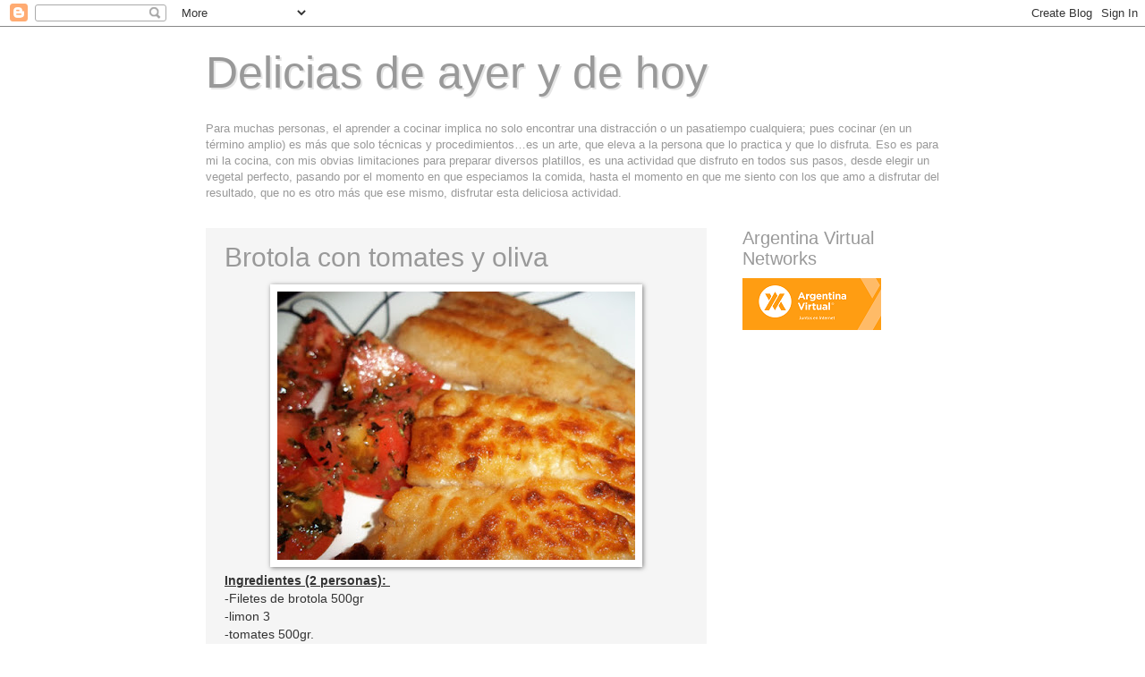

--- FILE ---
content_type: text/html; charset=UTF-8
request_url: https://brubusdeli.blogspot.com/b/stats?style=BLACK_TRANSPARENT&timeRange=ALL_TIME&token=APq4FmAVh6BYr3JaPVd_OuwXCPhyAyd-9VHuA_h-Y9WIBQC7swNJ9fz-L1cLkrZy4SDpwLRY-IF8pZmetkVoo0obBhKRmkWcGQ
body_size: -14
content:
{"total":359021,"sparklineOptions":{"backgroundColor":{"fillOpacity":0.1,"fill":"#000000"},"series":[{"areaOpacity":0.3,"color":"#202020"}]},"sparklineData":[[0,18],[1,5],[2,4],[3,18],[4,21],[5,14],[6,28],[7,9],[8,75],[9,39],[10,94],[11,5],[12,35],[13,63],[14,4],[15,37],[16,60],[17,14],[18,46],[19,7],[20,23],[21,75],[22,1],[23,2],[24,24],[25,20],[26,10],[27,21],[28,8],[29,5]],"nextTickMs":3600000}

--- FILE ---
content_type: text/html; charset=utf-8
request_url: https://www.google.com/recaptcha/api2/aframe
body_size: 258
content:
<!DOCTYPE HTML><html><head><meta http-equiv="content-type" content="text/html; charset=UTF-8"></head><body><script nonce="5tthP4nz4LcZBDE260XBIg">/** Anti-fraud and anti-abuse applications only. See google.com/recaptcha */ try{var clients={'sodar':'https://pagead2.googlesyndication.com/pagead/sodar?'};window.addEventListener("message",function(a){try{if(a.source===window.parent){var b=JSON.parse(a.data);var c=clients[b['id']];if(c){var d=document.createElement('img');d.src=c+b['params']+'&rc='+(localStorage.getItem("rc::a")?sessionStorage.getItem("rc::b"):"");window.document.body.appendChild(d);sessionStorage.setItem("rc::e",parseInt(sessionStorage.getItem("rc::e")||0)+1);localStorage.setItem("rc::h",'1768899947844');}}}catch(b){}});window.parent.postMessage("_grecaptcha_ready", "*");}catch(b){}</script></body></html>